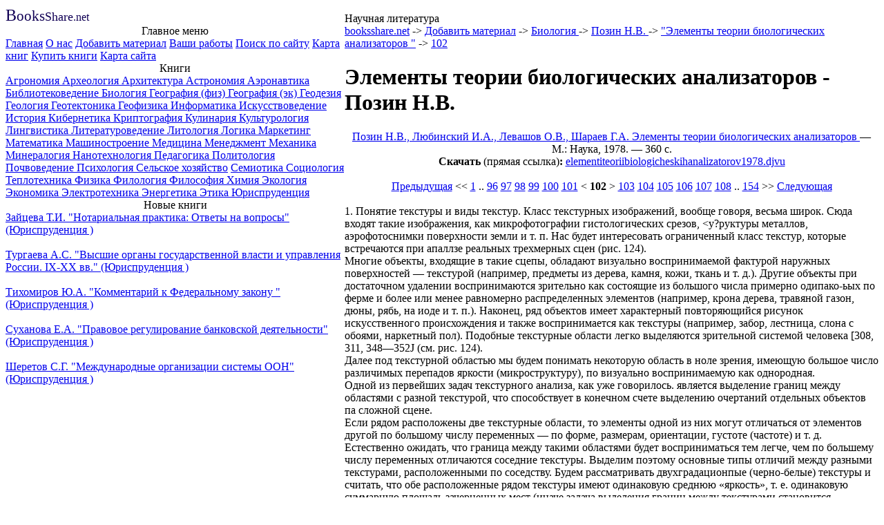

--- FILE ---
content_type: text/html
request_url: http://booksshare.net/index.php?id1=4&category=biol&author=pozin-nv&book=1978&page=102
body_size: 7254
content:
<!DOCTYPE HTML PUBLIC "-//W3C//DTD HTML 4.01//EN" "http://www.w3.org/TR/html4/strict.dtd">

<html>
 
<head> 

<meta http-equiv="Content-Type" content="text/html; charset=Windows-1251" />
<META Name="Document-state" content ="Dynamic">
<link rel="SHORTCUT ICON" href="./pic/favicon.ico" />
<link rel="stylesheet" href="./design/main.css" type="text/css" media="all" />
<title>Элементы теории биологических анализаторов  c.102:     1 .  ..</title>
<meta name='Description' content='    1 .     Понятие текстуры и виды текстур .  Класс текстурных изображений, вообще говоря, весьма широк .  Сюда входят такие изображения, как микрофотографии гистологических срезов, &lt ; у ? руктуры металлов, аэрофотоснимки поверхности земли и т .  п .  Нас будет интересовать ограниченный класс текстур, которые встречаются при апаллзе реальных трехмерных'>
<meta name='KeyWords' content=' booksshare net Добавить материал Биология Позин Элементы теории биологических анализаторов 102 Понятие текстуры виды текстур Класс текстурных изображений вообще говоря весьма широк Сюда входят такие изображения как микрофотографии гистологических срезов руктуры металлов аэрофотоснимки поверхности земли т Нас будет интересовать ограниченный класс текстур'>

</head>
<body>
 


<div class="podl">
<table cellspacing="0" cellpadding="0" width=100% class="mnitbl">
 <tr class="vtr"><td id="lv" valign="bottom">

  <div class="logo">
   <img style="display:block; margin:0;padding:0;" height="1px" width = "190px" src="./design/pic/spacer.gif"/>
   <a href="./index.php" style="text-decoration:none;color:#110055;"><span style="font-size:150%">B</span><span style="font-size:130%">ooks</span><span style="font-size:115%">Share</span>.net</a>  </div>
 </td>
 <td id="line_v" valign="bottom">
  <table cellspacing="0" cellpadding="0" width=100% >
   <tr id="pv"><td id="v" valign="bottom">

    <div class="shapka">
     <img style="display:block; margin:0;padding:0;" height="1px" width = "700px" src="./design/pic/spacer.gif"/>
Научная литература    </div>
   </td></tr>
  </table>
 </td></tr>
 <tr><td class="line_ll" valign="top">


<div class="lt_block">
   <center class="lt_head">
Главное меню</center>
<a href="index.php?id1=1">Главная</a> <a href="index.php?id1=2">О нас</a> <a href="index.php?id1=4">Добавить материал</a> <a href="index.php?id1=6">Ваши работы</a> <a href="index.php?id1=7">Поиск по сайту</a> <a href="index.php?id1=72">Карта книг</a> <a href="index.php?id1=8">Купить книги</a> <a href="index.php?id1=9">Карта сайта</a> 
</div>

<div class="lt_block">
   <center class="lt_head">
Книги</center>
<a href="index.php?id1=4&category=agronom">Агрономия
</a> <a href="index.php?id1=4&category=archeology">Археология
</a> <a href="index.php?id1=4&category=architecure">Архитектура
</a> <a href="index.php?id1=4&category=astronomy">Астрономия
</a> <a href="index.php?id1=4&category=aeronaf">Аэронавтика
</a> <a href="index.php?id1=4&category=bibliot">Библиотековедение
</a> <a href="index.php?id1=4&category=biol">Биология
</a> <a href="index.php?id1=4&category=fizgeogr">География (физ)
</a> <a href="index.php?id1=4&category=ecogeogr">География (эк)
</a> <a href="index.php?id1=4&category=geodesy">Геодезия
</a> <a href="index.php?id1=4&category=geology">Геология
</a> <a href="index.php?id1=4&category=geotectonics">Геотектоника
</a> <a href="index.php?id1=4&category=geophisics">Геофизика
</a> <a href="index.php?id1=4&category=inform">Информатика
</a> <a href="index.php?id1=4&category=iskusstvo">Искусствоведение
</a> <a href="index.php?id1=4&category=history">История
</a> <a href="index.php?id1=4&category=cybern">Кибернетика
</a> <a href="index.php?id1=4&category=cryptography">Криптография
</a> <a href="index.php?id1=4&category=kulinaria">Кулинария
</a> <a href="index.php?id1=4&category=kulture">Культурология
</a> <a href="index.php?id1=4&category=lunguistics">Лингвистика
</a> <a href="index.php?id1=4&category=literature">Литературоведение
</a> <a href="index.php?id1=4&category=litology">Литология
</a> <a href="index.php?id1=4&category=logics">Логика
</a> <a href="index.php?id1=4&category=marketing">Маркетинг
</a> <a href="index.php?id1=4&category=math">Математика
</a> <a href="index.php?id1=4&category=machine">Машиностроение
</a> <a href="index.php?id1=4&category=med">Медицина
</a> <a href="index.php?id1=4&category=menedjment">Менеджмент
</a> <a href="index.php?id1=4&category=mechanics">Механика
</a> <a href="index.php?id1=4&category=mineralogy">Минералогия
</a> <a href="index.php?id1=4&category=nanotehnologiya">Нанотехнология
</a> <a href="index.php?id1=4&category=pedagog">Педагогика
</a> <a href="index.php?id1=4&category=politology">Политология
</a> <a href="index.php?id1=4&category=pochv">Почвоведение
</a> <a href="index.php?id1=4&category=phsyhology">Психология
</a> <a href="index.php?id1=4&category=selskoye-hozaystvo">Сельское хозяйство</a> <a href="index.php?id1=4&category=seotika">Семиотика
</a> <a href="index.php?id1=4&category=sociology">Социология
</a> <a href="index.php?id1=4&category=teplotech">Теплотехника
</a> <a href="index.php?id1=4&category=physics">Физика
</a> <a href="index.php?id1=4&category=philology">Филология
</a> <a href="index.php?id1=4&category=philosophy">Философия
</a> <a href="index.php?id1=4&category=chem">Химия
</a> <a href="index.php?id1=4&category=ekology">Экология
</a> <a href="index.php?id1=4&category=economics">Экономика
</a> <a href="index.php?id1=4&category=electrotech">Электротехника
</a> <a href="index.php?id1=4&category=energetics">Энергетика
</a> <a href="index.php?id1=4&category=etika">Этика
</a> <a href="index.php?id1=4&category=urispr">Юриспруденция
</a> 
</div>

<div class="lt_block_position">
   <center class="lt_head">
Новые книги</center>
<a href="./index.php?id1=4&category=urispr&author=zayceva-ti&book=2008">Зайцева Т.И.  &quot;Нотариальная практика: Ответы на вопросы&quot (Юриспруденция
)</a><br><br><a href="./index.php?id1=4&category=urispr&author=turgaevaas&book=2000">Тургаева А.С. 
 &quot;Высшие органы государственной власти и управления России. IХ-ХХ вв.&quot (Юриспруденция
)</a><br><br><a href="./index.php?id1=4&category=urispr&author=tihomirovua&book=1997">Тихомиров Ю.А. &quot;Комментарий к Федеральному закону &quot (Юриспруденция
)</a><br><br><a href="./index.php?id1=4&category=urispr&author=suhanovaea&book=1997">Суханова Е.А.
 &quot;Правовое регулирование банковской деятельности&quot (Юриспруденция
)</a><br><br><a href="./index.php?id1=4&category=urispr&author=sheretov-sg&book=2008">Шеретов С.Г.  &quot;Международные организации системы ООН&quot (Юриспруденция
)</a>
</div>
 
 </td>
 <td class="line_l" rowspan="2" valign="top">

  <div class="main">
<span class="wayline">
<a href="index.php">booksshare.net</a> -> <a href="index.php?id1=4">Добавить материал</a> -> <a href="index.php?id1=4&category=biol">Биология
</a> -> <a href="index.php?id1=4&category=biol&author=pozin-nv">Позин Н.В.
</a> -> <a href="index.php?id1=4&category=biol&author=pozin-nv&book=1978">"Элементы теории биологических анализаторов "</a> -> <a href="index.php?id1=4&category=biol&author=pozin-nv&book=1978&page=102">102</a></span><br>

<h1>Элементы теории биологических анализаторов  - Позин Н.В.
</h1>


<center><a href='index.php?id1=4&category=biol&author=pozin-nv&book=1978'>Позин Н.В., Любинский И.А., Левашов О.В., Шараев Г.А. Элементы теории биологических анализаторов </a> — М.: Наука, 1978. — 360 c.<br><strong>Скачать</strong> (прямая ссылка)<strong>:</strong> <noindex><a href='./books/biol/pozin-nv/1978/files/elementiteoriibiologicheskihanalizatorov1978.djvu'>elementiteoriibiologicheskihanalizatorov1978.djvu</a></noindex></center><img style="margin:0;padding:0;" height=1px width = 100% src="/pic/spacer.gif"/><center><a style="font-size:100%;"href="index.php?id1=4&category=biol&author=pozin-nv&book=1978&page=101">Предыдущая</a> << <a style="font-size:100%;" href="index.php?id1=4&category=biol&author=pozin-nv&book=1978&page=1">1</a> .. <a style="font-size:100%;"href="index.php?id1=4&category=biol&author=pozin-nv&book=1978&page=96">96</a> <a style="font-size:100%;"href="index.php?id1=4&category=biol&author=pozin-nv&book=1978&page=97">97</a> <a style="font-size:100%;"href="index.php?id1=4&category=biol&author=pozin-nv&book=1978&page=98">98</a> <a style="font-size:100%;"href="index.php?id1=4&category=biol&author=pozin-nv&book=1978&page=99">99</a> <a style="font-size:100%;"href="index.php?id1=4&category=biol&author=pozin-nv&book=1978&page=100">100</a> <a style="font-size:100%;"href="index.php?id1=4&category=biol&author=pozin-nv&book=1978&page=101">101</a>  < <b>102</b> > <a style="font-size:100%;"href="index.php?id1=4&category=biol&author=pozin-nv&book=1978&page=103">103</a> <a style="font-size:100%;"href="index.php?id1=4&category=biol&author=pozin-nv&book=1978&page=104">104</a> <a style="font-size:100%;"href="index.php?id1=4&category=biol&author=pozin-nv&book=1978&page=105">105</a> <a style="font-size:100%;"href="index.php?id1=4&category=biol&author=pozin-nv&book=1978&page=106">106</a> <a style="font-size:100%;"href="index.php?id1=4&category=biol&author=pozin-nv&book=1978&page=107">107</a> <a style="font-size:100%;"href="index.php?id1=4&category=biol&author=pozin-nv&book=1978&page=108">108</a>  .. <a style="font-size:100%;"href="index.php?id1=4&category=biol&author=pozin-nv&book=1978&page=154">154</a> >> <a style="font-size:100%;"href="index.php?id1=4&category=biol&author=pozin-nv&book=1978&page=103">Следующая</a></center><img style="margin:0;padding:0;" height=1px width = 100% src="/pic/spacer.gif"/><br>    1.    Понятие текстуры и виды текстур. Класс текстурных изображений, вообще говоря, весьма широк. Сюда входят такие изображения, как микрофотографии гистологических срезов, &lt;у?руктуры металлов, аэрофотоснимки поверхности земли и т. п. Нас будет интересовать ограниченный класс текстур, которые встречаются при апаллзе реальных трехмерных сцен (рис. 124).
<br>   Многие объекты, входящие в такие сцепы, обладают визуально воспринимаемой фактурой наружных поверхностей — текстурой (например, предметы из дерева, камня, кожи, ткань и т. д.). Другие объекты при достаточном удалении воспринимаются зрительно как состоящие из большого числа примерно одипако-ьых по ферме и более или менее равномерно распределенных элементов (например, крона дерева, травяной газон, дюны, рябь, на иоде и т. п.). Наконец, ряд объектов имеет характерный повторяющийся рисунок искусственного происхождения и также воспринимается как текстуры (например, забор, лестница, слона с обоями, наркетный пол). Подобные текстурные области легко выделяются зрительной системой человека [308, 311, 348—352J (см. рис. 124).
<br>   Далее под текстурной областью мы будем понимать некоторую область в ноле зрения, имеющую большое число различимых перепадов яркости (микроструктуру), по визуально воспринимаемую как однородная.
<br>   Одной из первейших задач текстурного анализа, как уже говорилось. является выделение границ между областями с разной текстурой, что способствует в конечном счете выделению очертаний отдельных объектов па сложной сцене.
<br>   Если рядом расположены две текстурные области, то элементы одной из них могут отличаться от элементов другой по большому числу переменных — по форме, размерам, ориентации, густоте (частоте) и т. д. Естественно ожидать, что граница между такими областями будет восприниматься тем легче, чем по большему числу переменных отличаются соседние текстуры. Выделим поэтому основные типы отличий между разными текстурами, расположенными по соседству. Будем рассматривать двухградационпые (черно-белые) текстуры и считать, что обе расположенные рядом текстуры имеют одинаковую среднюю «яркость», т. е. одинаковую суммарную площадь зачерненных мест (иначе задача выделения границ между текстурами становится тривиальной, так как легко решается путем усреднения по яркости —«размазывания» — и подчеркивания полученного перепада яркости). В подобных текстурах при одной и той же яркости чем меньше размер элементов, тем больше частота их расположения, и наоборот.        Кл
<br>   Границами 1-го типа будем называть границы между текстурами, отличающимися размером элементов и густотой их расположения, и мало отличающимися по форме и ориентации элементов (рис. 125, 127, б, VI).
<br>   Границами 2-го типа будем называть границы между текстура ми, отличающимися ориентацией своих элементов, но мало отли-чающимися по размерам и по форме элементов (рис. 12G б, 127 б VIII, IX, X).
<br>   Наконец, границами 3-го типа будем называть границы между текстурами, отличающимися в основном формой своих элементов
<br>&gt;(рис. 126, а). В реальных сценах границы этого типа встречаются весьма редко, поэтому в дальнейшем такие границы мы не будем рассматривать.
<br>  Нужно иметь в виду, что введенное определение типов границ между текстурами справедливо при фронтальном но отношению
<br>            I ис. 125. Текстуры I типа и границы .von ду ними tua |348, ЗГ&gt;.ч]).
<br>            inc. \2й. Текстуры II типа и границы между ними (из l.'.’OC, 308]).
<br>к наблюдателю расположении соответствующих поверхностей. В действительности текстурные поверхности могут быть весьма протяженными и иметь явный наклон относительно наблюдателя (иапример, паркетный пол в зале). В этом случае говорят, что имеется «градиент плотности текстур» [3481. Если же две такие поверхности расположены по соседству, то можно разсматрг вать отдельные соседние их участки так, что плотность текстур будет незначительно меняться в их пределах. Тогда предложенное •определение типов границ применимо к таким участкам.
<br>   2.    Физиологические данные о механизмах анализа текстур. В этом разделе совместно будут рассмотрены психофизиологические и электр офизи о л о ги ч о с ки о данные, которые могут иметь отношение к механизмам текстурного анализа.
<br>                                                              ••«••«•¦в
<br> «¦••«в**»
<br>   • * « в    •
<br>   • ¦  «  *  в I
<br>   * т т »    •
<br>                       J
<br> ¦ ¦ ¦ ¦ ¦ ¦ ¦ ¦ ¦ ¦
<br> 1IRI1
<br> ШМШШ*'
<br>                       4
<br>11 a 111 a 11
<br>I &lt; 111«I « I
<br>| &lt; &gt; &gt; а &lt; I ¦
<br>&gt; I ¦ &gt; &gt; ¦ &gt; &gt; &gt; ••&gt;&gt;&gt;111 I &lt; I &lt; 11 ¦ 11
<br>¦ I а ¦ 11 а •
<br>ПИШИ
<br>                                                                  6
<br>Q&gt;!' &amp;.*•
<br>v.y«5*f
<br> ••••»»«•
<br> ••••••««
<br> ntntn
<br> Inc. 127.1. Примеры двухградацшнтых текстур, испол.дапавшихгн и 1-м эксперименте
<br>                                      на ЦНМ.
<br>  Психофизиологические данные о зрительном восприятии текстур. Быстрота, с которой зрительная система человека обрабатывает текстуры, говорит о том, что ото происходит на самых ранних этапах процесса зрительного восприятия, возможно, на самых нижних, подкорковых уровнях зрительной системы. В конце этого раздела описан эксперимент Маккея 1353J, который свидетельствует о том, что выделение границ текстур (во венком случае, простых), может, по-видимому, происходить на подкорковом уровне.
<br><img style="margin:0;padding:0;" height=1px width = 100% src="/pic/spacer.gif"/><center><a style="font-size:100%;"href="index.php?id1=4&category=biol&author=pozin-nv&book=1978&page=101">Предыдущая</a> << <a style="font-size:100%;" href="index.php?id1=4&category=biol&author=pozin-nv&book=1978&page=1">1</a> .. <a style="font-size:100%;"href="index.php?id1=4&category=biol&author=pozin-nv&book=1978&page=96">96</a> <a style="font-size:100%;"href="index.php?id1=4&category=biol&author=pozin-nv&book=1978&page=97">97</a> <a style="font-size:100%;"href="index.php?id1=4&category=biol&author=pozin-nv&book=1978&page=98">98</a> <a style="font-size:100%;"href="index.php?id1=4&category=biol&author=pozin-nv&book=1978&page=99">99</a> <a style="font-size:100%;"href="index.php?id1=4&category=biol&author=pozin-nv&book=1978&page=100">100</a> <a style="font-size:100%;"href="index.php?id1=4&category=biol&author=pozin-nv&book=1978&page=101">101</a>  < <b>102</b> > <a style="font-size:100%;"href="index.php?id1=4&category=biol&author=pozin-nv&book=1978&page=103">103</a> <a style="font-size:100%;"href="index.php?id1=4&category=biol&author=pozin-nv&book=1978&page=104">104</a> <a style="font-size:100%;"href="index.php?id1=4&category=biol&author=pozin-nv&book=1978&page=105">105</a> <a style="font-size:100%;"href="index.php?id1=4&category=biol&author=pozin-nv&book=1978&page=106">106</a> <a style="font-size:100%;"href="index.php?id1=4&category=biol&author=pozin-nv&book=1978&page=107">107</a> <a style="font-size:100%;"href="index.php?id1=4&category=biol&author=pozin-nv&book=1978&page=108">108</a>  .. <a style="font-size:100%;"href="index.php?id1=4&category=biol&author=pozin-nv&book=1978&page=154">154</a> >> <a style="font-size:100%;"href="index.php?id1=4&category=biol&author=pozin-nv&book=1978&page=103">Следующая</a></center><img style="margin:0;padding:0;" height=1px width = 100% src="/pic/spacer.gif"/><img style="margin:0;padding:0;" height=1px width = 100% src="./design/pic/spacer.gif"/><br><center><noindex><a href="http://wildcat.biz.ua/" rel=_nofollow target=_blank><img src="/pic/wildcat.gif"> </a> </noindex><center>
  </div>
 </td></tr>
 <tr><td class="line_ll" valign="bottom">


<div class="lb_block">
   <center class="lb_head">
Реклама</center>
<center>
<!-- MN -->
<div class="mads-block"></div><!-- MN END -->



<!-- SAPE RTB JS -->
<script
    async="async"
    src="//cdn-rtb.sape.ru/rtb-b/js/210/2/26210.js"
    type="text/javascript">
</script>
<!-- SAPE RTB END -->
<!-- SAPE RTB DIV 160x600 -->
<div id="SRTB_70148"></div>
<!-- SAPE RTB END -->

<script type="text/javascript">
<!--
var _acic={dataProvider:15};(function(){var e=document.createElement("script");e.type="text/javascript";e.async=true;e.src="https://www2.acint.net/aci.js";var t=document.getElementsByTagName("script")[0];t.parentNode.insertBefore(e,t)})()
//-->
</script>
<!--noindex--><script type="text/javascript" src="//c.am15.net/scroll/scroll-bn.min.js?p=10&c=1&e=1&s=72299&f=16&t=0" class="amscroll"></script><!--/noindex-->

<table width=124px><tr><td width=124px>
<!--598e2d9a--><!--598e2d9a--></td></tr></table>

<script async="async" src="https://w.uptolike.com/widgets/v1/zp.js?pid=47494" type="text/javascript"></script>

<script type="text/javascript"><!--
google_ad_client = "pub-5829913466883973";
/* 120x240, создано 29.09.09 для booksshare */
google_ad_slot = "0001865357";
google_ad_width = 120;
google_ad_height = 240;
//-->
</script>
<script type="text/javascript"
src="http://pagead2.googlesyndication.com/pagead/show_ads.js">
</script>


</center>







<p style='display:none'>c1c0fc952cf0704ad12d6af2ad3bf47e03017fed</p>
</div>
 </td></tr>



 <tr><td class="line_ll" valign="bottom" height="8px">

 </td>
 <td class="line_l" valign="bottom" height="8px">

 </td></tr>



<tr class="ntr"><td id="ln" valign="top">
  <div class="ln_block">
   <span style="display:block; margin-top:1px">Есть, чем поделиться? <a href="index.php?id1=4">Отправьте<br> материал</a> нам</span>
  </div>
 </td>
 <td id="line_n">
  <table cellspacing="0" cellpadding="0" width=100% >
   <tr id="n"><td id="pn" valign="top">
    <div class="pn_block">
     Авторские права © 2009 BooksShare. <br>Все права защищены.    </div>
   </td></tr>
  </table>

 </td></tr>

</table>
</div>
<center>

<div style="margin-top:3px;">
<div style="margin-left:50px;margin-right:50px;float:center;">

<div style="float:right;"></div>

<span class="info">
</span>

<noindex>

<!--LiveInternet counter--><script type="text/javascript"><!--
document.write("<a rel='nofollow' href='http://www.liveinternet.ru/click' "+
"target=_blank><img src='http://counter.yadro.ru/hit?t44.6;r"+
escape(document.referrer)+((typeof(screen)=="undefined")?"":
";s"+screen.width+"*"+screen.height+"*"+(screen.colorDepth?
screen.colorDepth:screen.pixelDepth))+";u"+escape(document.URL)+
";"+Math.random()+
"' alt='' title='LiveInternet' "+
"border='0' width='31' height='31'><\/a>")
//--></script><!--/LiveInternet-->

<!-- begin of Top100 logo -->
<a rel="nofollow" href="http://top100.rambler.ru/home?id=1878089" target="_blank"><img src="http://top100-images.rambler.ru/top100/banner-88x31-rambler-black2.gif" alt="Rambler's Top100" width="88" height="31" border="0" /></a>
<!-- end of Top100 logo -->
<!-- begin of Top100 code -->
<script id="top100Counter" type="text/javascript" src="http://counter.rambler.ru/top100.jcn?1878089"></script><noscript><img src="http://counter.rambler.ru/top100.cnt?1878089" alt="" width="1" height="1" border="0"/></noscript>
<!-- end of Top100 code -->
</noindex>






</div>
</div>

</center>

<p style='display:none'>c1c0fc952cf0704ad12d6af2ad3bf47e03017fed</p></body>
</html>

--- FILE ---
content_type: text/html; charset=utf-8
request_url: https://www.google.com/recaptcha/api2/aframe
body_size: 267
content:
<!DOCTYPE HTML><html><head><meta http-equiv="content-type" content="text/html; charset=UTF-8"></head><body><script nonce="F0uFTXtOIBFNOyVqoczOjw">/** Anti-fraud and anti-abuse applications only. See google.com/recaptcha */ try{var clients={'sodar':'https://pagead2.googlesyndication.com/pagead/sodar?'};window.addEventListener("message",function(a){try{if(a.source===window.parent){var b=JSON.parse(a.data);var c=clients[b['id']];if(c){var d=document.createElement('img');d.src=c+b['params']+'&rc='+(localStorage.getItem("rc::a")?sessionStorage.getItem("rc::b"):"");window.document.body.appendChild(d);sessionStorage.setItem("rc::e",parseInt(sessionStorage.getItem("rc::e")||0)+1);localStorage.setItem("rc::h",'1769471469487');}}}catch(b){}});window.parent.postMessage("_grecaptcha_ready", "*");}catch(b){}</script></body></html>

--- FILE ---
content_type: application/javascript;charset=utf-8
request_url: https://w.uptolike.com/widgets/v1/version.js?cb=cb__utl_cb_share_1769471466700172
body_size: 396
content:
cb__utl_cb_share_1769471466700172('1ea92d09c43527572b24fe052f11127b');